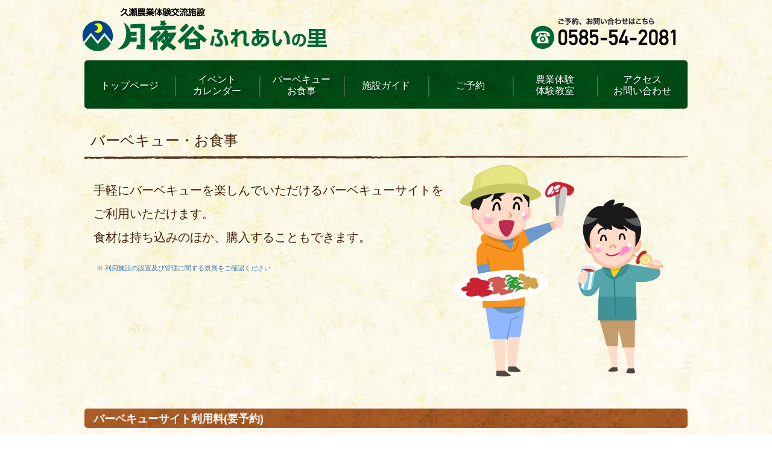

--- FILE ---
content_type: text/html; charset=UTF-8
request_url: http://doinaka-kk.com/BBQ/
body_size: 20602
content:
<!doctype html>
<html><!-- InstanceBegin template="/Templates/base.dwt.php" codeOutsideHTMLIsLocked="false" -->
<head>
<meta charset="UTF-8">
<meta name="viewport" content="width=device-width, initial-scale=1.0">
<meta name="description" content="農業体験交流施設魚釣り・魚のつかみ取り・そば打ち・豆腐作り・こんにゃく作りといった体験メニューが豊富！ コテージに宿泊してバーベキューもできるので、 家族連れやグループに最適です。 ローラー滑り台やターザンロープなど子どもに人気の遊具もあり、 お子様の年齢にあわせて遊ぶことができます。">
<meta name="keywords" content="農業体験交流施設,岐阜県,揖斐,揖斐郡,キャンプ,バーベキュー,魚釣り,魚つかみ,体験農園.そば打ち,こんにゃく作り,ピザ作り,竹パン作り,コロッケ作り,アイスクリーム作り,ウッドクラフト,時計作り,ストーンペイント,草木染め,アウトドア">
<link rel="shortcut icon" href="images/favicon.ico">
<!-- InstanceBeginEditable name="doctitle" -->
<title>| 月夜谷ふれあいの里</title>
<!-- InstanceEndEditable -->
<link href="../js/bootstrap/css/bootstrap.min.css" rel="stylesheet" type="text/css">
<link href="../js/bootstrap/css/bootstrap-theme.min.css" rel="stylesheet" type="text/css">
<link href="https://maxcdn.bootstrapcdn.com/font-awesome/4.6.3/css/font-awesome.min.css" rel="stylesheet" integrity="sha384-T8Gy5hrqNKT+hzMclPo118YTQO6cYprQmhrYwIiQ/3axmI1hQomh7Ud2hPOy8SP1" crossorigin="anonymous">
<link href="../css/global.css" rel="stylesheet" type="text/css">
<link media="only screen and (min-width: 481px)" href="../css/base_pc.css" type="text/css" rel="stylesheet">
<link media="only screen and (min-width: 0px) and (max-width: 480px)" href="../css/base_sp.css" type="text/css" rel="stylesheet">
<script type="text/javascript" src="../js/jquery/jquery-1.12.3.min.js"></script>
<script type="text/javascript" src="../js/bootstrap/js/bootstrap.min.js"></script>
<!-- InstanceBeginEditable name="head" -->
<link media="only screen and (min-width: 481px)" href="./css/BBQ_pc.css" type="text/css" rel="stylesheet">
<link media="only screen and (min-width: 0px) and (max-width: 480px)" href="./css/BBQ_sp.css" type="text/css" rel="stylesheet">
<!-- InstanceEndEditable -->
<script type="text/javascript" src="../js/jquery.smoothScroll.js"></script>
<script type="text/javascript" src="../js/common.js"></script>
<script type="text/javascript" src="../js/ga.js"></script>
</head>
<body>
<header>
    <div id="headImg">
        <div><img id="topLogo" src="../images/common/logo.png" alt="月夜谷ふれあいの里" title="月夜谷ふれあいの里"><img id="topTel" src="../images/common/topTel.png"></div>
    </div>
    <!-- InstanceBeginEditable name="EditRegion4" --> <!-- InstanceEndEditable -->
    <ul id="menu">
        <li id="menu1"><a href="../index.php" alt="トップページ" title="トップページ">トップページ</a></li>
        <li id="menu2"><a href="../event/" alt="イベントカレンダー" title="イベントカレンダー">イベント<br>カレンダー</a></li>
        <li id="menu3"><a href="../BBQ/" alt="バーベキュー・お食事" title="バーベキュー・お食事">バーベキュー<br>お食事</a></li>
        <li id="menu4"><a href="../shisetsu/" alt="施設ガイド" title="施設ガイド">施設ガイド</a></li>
        <li id="menu5"><a href="../yoyaku/" alt="ご予約" title="ご予約">ご予約</a></li>
        <li id="menu6"><a href="../taiken/" alt="農業体験・体験教室" title="農業体験・体験教室">農業体験<br>体験教室</a></li>
        <li id="menu7"><a href="../access/" alt="アクセス・お問い合わせ" title="アクセス・お問い合わせ">アクセス<br>お問い合わせ</a></li>
    </ul>

    <div id="spBtn" class="sp">
		メニュー
    </div>
    <nav class="sp">
        <ul id="head_link_list" class="head_link_list">

            <li><a href="../index.php">トップページ</a></li>
            <li><a href="../event/">イベントカレンダー</a></li>
            <li><a href="../BBQ/">バーベキュー・お食事</a></li>
            <li><a href="../shisetsu/">施設マップ</a></li>
            <li><a href="../shisetsu/cottage.php"> コテージ</a></li>
            <li><a href="../shisetsu/fishing.php"> 魚釣り・魚つかみ</a></li>
            <li><a href="../yoyaku/">ご予約</a></li>
            <li><a href="../taiken/">農業体験・体験教室</a></li>
            <li><a href="../access/">アクセス</a></li>
            <li><a href="../access/#inquiry">お問いあわせ</a></li>

        </ul>
    </nav>
</header>
<div id="wrapper"> <!-- InstanceBeginEditable name="EditRegion3" -->
    <div class="container">
        <h1>バーベキュー・お食事</h1>
        <p class="bodyCopy">手軽にバーベキューを楽しんでいただけるバーベキューサイトを<br>ご利用いただけます。<br>
            食材は持ち込みのほか、購入することもできます。</p>
          <div style="width:100%; padding:20px; font-size:80%;">
            <a href="../yakkan.pdf" target="_blank">※ 利用施設の設置及び管理に関する規則をご確認ください</a>
        </div>
            <br clear="all">
            <div class="image_cut01">
<div class="image_cut02">
  <p align="right" class="pc"><img src="../images/common/cut_img06.png"></p><p align="right" class="sp"><img src="../images/common/cut_img06.png" width="60%"></p></div>
</div>
        <h2>バーベキューサイト利用料(要予約)</h2>
        <div class="youtubeR">
            <div class="embed-responsive embed-responsive-16by9">
                <iframe class="embed-responsive-item"  src="//www.youtube.com/embed/BiFpq-T6qCM?controls=0&showinfo=0&autoplay=1&rel=0"></iframe>
            </div>
        </div>
            <ul id="siteprice" class="table01">
                <li> <span class="th kamoku">商品</span> <span class="th time">基本使用時間</span> <span class="th price">利用料金</span> </li>
                
                <li> <span class="td kamoku">バーベキューサイト<br>
                    6人用</span> <span class="td time"><strong>持込禁止エリア</strong><br>
                    (8:00～16:00)</span> <span class="td price">1棟：2,200円<br>
                    1人：120円</span> </li>
                <li> <span class="td kamoku">バーベキューサイト<br>
					8人用 </span> <span class="td time"><strong>食材持込エリア</strong><br>
                    (8:00～16:00)</span> <span class="td price">1棟：4,400円<br>
                    1人：120円</span> </li>
<!--                <li> <span class="td kamoku">清掃協力費<br>
                    (幼児含む)</span> <span class="td time"> </span> <span class="td price">1人：100円</span> </li> -->
            </ul>
            <p>食材の購入の場合は <a class="btn btn-success" href="#bbqmenu">バーベキューメニュー</a> をご覧ください。
            <p>その他のレンタルは<a class="btn btn-success" href="#rentalmenu">レンタル品</a> をご覧ください。
        <div style="clear:both"></div>
        <h2  class="mt80">手ぶらバーベキューメニュー</h2>
        <div class="menu1">
            <div class="w5"> <img src="image/BBQSet.jpg"> </div>
            <p class="title">手ぶらでバーベキューセット</p>
            <p class="price">11,000円 (4人前・税込)</p>
            <p class="bcopy">タープテント、BBQ道具、炭など全てがコミコミ！<br>
                ゆっくりバーベキューを楽しんでください! </p>
            <ul class="caution">
                <li>写真は4人前になります。</li>
                <li>前日までにご予約ください。</li>
                <li>4人前以上で承ります。</li>
            </ul>
        </div>
        <div style="clear:both"></div>
        <h2 id="bbqmenu" class="mt80">バーベキューメニュー</h2>
        <div class="menu2"> <img src="image/BBQSet.jpg">
            <p class="title">BBQセット</p>
            <p class="price">1,600円 (1人前・税込)</p>
            <p class="bcopy">家族や同僚でバーベキューをお楽しみください!!</p>
            <ul class="caution">
                <li>写真は4人前になります。</li>
                <li>前日までにご予約ください。</li>
                <li>2人前より承ります。</li>
                <li>BBQ台などの道具は含まれておりません。</li>
                <li>あらかじめBBQサイトをご予約ください。</li>
            </ul>
        </div>
        <div class="menu2"> <img src="image/imgYakisoba.png">
            <p class="title">やきそばセット</p>
            <p class="price">800円 (1人前・税込)</p>
            <p class="bcopy">お子様の人気No.1 !!</p>
            
            <ul class="caution">
                <li>写真は4人前になります。</li>
                <li>前日までにご予約ください。</li>
                <li>2人前より承ります。</li>
                <li>BBQ台などの道具は含まれておりません。</li>
                <li>あらかじめBBQサイトをご予約ください。</li>
            </ul>
        </div>
        <div class="menu2"> <img src="image/imgChosyoku.png">
            <p class="title">朝食セット</p>
            <p class="price">700円 (1人前・税込)</p>
            <p class="bcopy">翌日のお食事もご準備します!</p>
            <ul class="caution">
                <li>前日までにご予約ください。</li>
                <li>2人前より承ります。</li>
                <li>別途おにぎりもございます。(1個150円/10個以上でご注文ください。)</li>
            </ul>
        </div>
        <br clear="all">
            <div class="image_cut01">
<div class="image_cut02">
  <p align="right" class="pc"><img src="../images/common/cut_img07.png"></p><p align="right" class="sp"><img src="../images/common/cut_img06.png" width="60%"></p></div>
</div>
        <div style="clear:both"></div>
        
        <h2 id="rentalMenu" class="mt80">レンタル品</h2>
       
         <table border="1" style="margin:3px;" class="table01">
                <tbody>
                    <tr>
                        <th class="th text-center">商品</th>
                        <th class="th text-center">単位</th>
                        <th class="th text-center">利用料金</th>
                        <th class="th text-center">商品</th>
                        <th class="th text-center">単位</th>
                        <th class="th text-center">利用料金</th>
                    </tr>
                    <tr>
                        <td align="center"style="padding:3px;">タープ</td>
                        <td align="center" style="padding:3px;">一式</td>
                        <td align="right" style="padding:3px;"> 880円 </td>
                        <td align="center"style="padding:3px;">クーラーボックス</td>
                        <td align="center" style="padding:3px;">1個</td>
                        <td align="right" style="padding:3px;"> 880円 </td>
                    </tr>
                    <tr>
                        <td align="center"style="padding:3px;">バーベキュー台</td>
                        <td align="center" style="padding:3px;">1台</td>
                        <td align="right" style="padding:3px;"> 880円 </td>
                        <td align="center"style="padding:3px;">たき火台</td>
                        <td align="center" style="padding:3px;">1個</td>
                        <td align="right" style="padding:3px;"> 880円 </td>
                    </tr>
                    <tr>
                        <td align="center"style="padding:3px;">投光器</td>
                        <td align="center" style="padding:3px;">1個</td>
                        <td align="right" style="padding:3px;"> 550円 </td>
                        <td align="center"style="padding:3px;">ダッチオーブン</td>
                        <td align="center" style="padding:3px;">一式</td>
                        <td align="right" style="padding:3px;"> 880円 </td>
                    </tr>
                    <tr>
                        <td align="center"style="padding:3px;">カセットコンロ</td>
                        <td align="center" style="padding:3px;">1台</td>
                        <td align="right" style="padding:3px;"> 550円 </td>
                        <td align="center"style="padding:3px;">ホットサンドメーカー</td>
                        <td align="center" style="padding:3px;">1個</td>
                        <td align="right" style="padding:3px;"> 550円 </td>
                    </tr>
                    <tr>
                        <td align="center"style="padding:3px;">イス2脚</td>
                        <td align="center" style="padding:3px;">一式</td>
                        <td align="right" style="padding:3px;"> 550円 </td>
                        <td align="center"style="padding:3px;">まな板・包丁</td>
                        <td align="center" style="padding:3px;">一式</td>
                        <td align="right" style="padding:3px;"> 550円 </td>
                    </tr>
                    <tr>
                        <td align="center"style="padding:3px;">テーブル</td>
                        <td align="center" style="padding:3px;">1個</td>
                        <td align="right" style="padding:3px;"> 550円 </td>
                        <td align="center"style="padding:3px;">ざる・ボール</td>
                        <td align="center" style="padding:3px;">一式</td>
                        <td align="right" style="padding:3px;"> 550円 </td>
                    </tr>
                    <tr>
                        <td align="center"style="padding:3px;">パラソル</td>
                        <td align="center" style="padding:3px;">1個</td>
                        <td align="right" style="padding:3px;"> 550円 </td>
                        <td align="center"style="padding:3px;">炊飯器</td>
                        <td align="center" style="padding:3px;">1個</td>
                        <td align="right" style="padding:3px;"> 550円 </td>
                    </tr>
                    <tr>
                        <td align="center"style="padding:3px;">鉄板</td>
                        <td align="center" style="padding:3px;">1個</td>
                        <td align="right" style="padding:3px;"> 550円 </td>
                        <td align="center"style="padding:3px;">すき焼き鍋</td>
                        <td align="center" style="padding:3px;">1個</td>
                        <td align="right" style="padding:3px;"> 550円 </td>
                    </tr>
                    <tr>
                        <td align="center"style="padding:3px;">バスタオル</td>
                        <td align="center" style="padding:3px;">1枚</td>
                        <td align="right" style="padding:3px;"> 330円 </td>
                        <td align="center"style="padding:3px;">土鍋</td>
                        <td align="center" style="padding:3px;">1個</td>
                        <td align="right" style="padding:3px;"> 550円 </td>
                    </tr>
                    <tr>
                        <td align="center"style="padding:3px;">飯ごう</td>
                        <td align="center" style="padding:3px;">1個</td>
                        <td align="right" style="padding:3px;"> 330円 </td>
                        <td align="center"style="padding:3px;">トング（火・肉）</td>
                        <td align="center" style="padding:3px;">一式</td>
                        <td align="right" style="padding:3px;"> 330円 </td>
                    </tr>
                    <tr>
                        <td align="center"style="padding:3px;">BBQ網</td>
                        <td align="center" style="padding:3px;">1個</td>
                        <td align="right" style="padding:3px;"> 330円 </td>
                        <td align="center"style="padding:3px;">金串10本</td>
                        <td align="center" style="padding:3px;">一式</td>
                        <td align="right" style="padding:3px;"> 330円 </td>
                    </tr>
                    <tr>
                        <td align="center"style="padding:3px;">洗濯機(1時間)</td>
                        <td align="center" style="padding:3px;">1回</td>
                        <td align="right" style="padding:3px;"> 330円 </td>
                        <td align="center"style="padding:3px;">しゃもじ・お玉</td>
                        <td align="center" style="padding:3px;">一式</td>
                        <td align="right" style="padding:3px;"> 330円 </td>
                    </tr>
                    <tr>
                        <td align="center"style="padding:3px;">乾燥機(2時間)</td>
                        <td align="center" style="padding:3px;">1回</td>
                        <td align="right" style="padding:3px;"> 330円 </td>
                        <td align="center"style="padding:3px;">缶切り・栓抜き</td>
                        <td align="center" style="padding:3px;">一式</td>
                        <td align="right" style="padding:3px;"> 330円 </td>
                    </tr>
                    <tr>
                        <td align="center"style="padding:3px;">遊具(2時間)</td>
                        <td align="center" style="padding:3px;">1回</td>
                        <td align="right" style="padding:3px;"> 120円 </td>
                        <td align="center"style="padding:3px;">バット・大皿</td>
                        <td align="center" style="padding:3px;">一式</td>
                        <td align="right" style="padding:3px;"> 330円 </td>
                    </tr>
                </tbody>
            </table>

    </div>
    <!-- InstanceEndEditable --> </div>

<div id="pageTop"> <a href="#headImg"><img id="btPagetop" src="../images/common/pageTop_pc.png" alt="ページの上部に移動します" title="ページの上部に移動します"></a> </div>
<footer>
    <div class="foot1">
        <div class="container">
            <ul class="footMenu">
                <li><a href="../index.php" alt="トップページ" title="トップページ">トップページ</a></li>
                <li><a href="../event/" alt="イベントカレンダー" title="イベントカレンダー">イベントカレンダー</a></li>
                <li><a href="../BBQ/" alt="バーベキュー・お食事" title="バーベキュー・お食事">バーベキュー・お食事</a></li>
            </ul>
            <ul class="footMenu">
                <li><a href="../shisetsu/" alt="施設ガイド" title="施設ガイド">施設ガイド</a></li>
                <li><a href="../shisetsu/cottage.php" alt="コテージ" title="コテージ">コテージ</a></li>
                <li><a href="../shisetsu/fishing.php" alt="魚釣り・魚つかみ" title="魚釣り・魚つかみ">魚釣り・魚つかみ</a></li>
            </ul>
            <ul class="footMenu">
                <li><a href="../yoyaku/" alt="ご予約" title="ご予約">ご予約</a></li>
                <li><a href="../taiken/" alt="農業体験・体験教室" title="農業体験・体験教室">農業体験・体験教室</a></li>
                <li><a href="../access/" alt="アクセス" title="アクセス">アクセス</a></li>
            </ul>
        </div>
    </div>
    <div class="foot2">
        <div class="container"> <img class="footLogo" src="../images/common/foot2Logo.png" />
            <p class="foot2Text"> 〒501-0701 岐阜県揖斐郡揖斐川町小津987-1<br>
                TEL:0585-54-2081　<br class="sp">定休日:火曜日(夏休み期間は無休)</p>
        </div>
    </div>
   
     <div class="foot3">
        <div class="container"><a href="../access/#inquiry"><img class="footGoiken" src="../images/common/footGoiken.png" /></a></div>
    </div>
</footer>
<!-- スライドメニュー部分-->
</body>
<!-- InstanceEnd --></html>


--- FILE ---
content_type: text/css
request_url: http://doinaka-kk.com/css/global.css
body_size: 1510
content:
@charset "UTF-8";
@media (min-width: 0px) and (max-width: 480px) {
	.pc{
	display:none !important;
	}
}
@media (min-width: 481px) {
	.sp{
		display:none !important;
	}
}

body{
	margin:0;
	padding:0;
	color:#333;
	font-family:"ヒラギノ角ゴ Pro W3", "Hiragino Kaku Gothic Pro", "メイリオ", Meiryo, Osaka, "ＭＳ Ｐゴシック", "MS PGothic", sans-serif;
	line-height:160%;
	background:url(../images/common/bg.jpg) repeat-x, #fff;
	background-position:center top;
	position: relative;
    left: 0;
    overflow-x: hidden;
}
img, table,p{
	margin:0;
	padding:0;
}
a{
	text-decoration:none;
}
a:hover{
	text-decoration:underline;
}
p{
	padding-left:15px;
	padding-right:15px;
	
}
.bodyCopy{
	color:#42210B;
	font-size:140%;
	line-height:200%;
}
/*-------- スライドメニュー --------*/
#slide_menu{
    top: 0;
   	position: fixed;
    left: -240px;
    width: 240px;
    height: 100%;
	background:#1D6737;
	color:#fff;
}
#slide_menu .slide_head{
	padding:10px 0;
	text-align:center;
	font-family:Verdana, Geneva, sans-serif;
	font-weight:700;
	font-size:130%;
}

#slide_menu ul{
	list-style:none;
	margin:0;
	padding:0;
}
#slide_menu ul li{
	list-style:none;
	margin:0;
	padding:0;
}
#slide_menu ul li:first-child{
	border-top:1px solid #fff;
}
#slide_menu ul li a{
	display:block;
	color:#fff;
	padding:5px 10px;
	border-bottom:1px solid #fff;
}
#slide_menu ul li a:hover{
	text-decoration:none;
	background:#93C23A;
}
#sl_button{
	display:block;
	position:fixed;
	bottom:5px;
	right:5px;
}




--- FILE ---
content_type: text/css
request_url: http://doinaka-kk.com/css/base_pc.css
body_size: 7054
content:
@charset "UTF-8";
body{
	//font-size:120%;
}

/*------------- ヘッダー -------------*/
header{
	display:block;
	width:100%;
}
	header #headImg{
		height:100px;
	}
	header #headImg div{
		width:1000px;
		position:relative;
		margin:0 auto;
	}
	header #headImg #topLogo{
		width:505px;
		height:100px;
		position:absolute;
		top:0;
		left:-50px;
	}
	header #headImg #topTel{
		width:280px;
		height:100px;
		position:absolute;
		top:0px;
		right:0px;
	}

/*------------- 本文 -------------*/
#wrapper{
	clear:both;
	width:1000px;
	position:relative;
	margin:0 auto;
}
.container{
	width:1000px;
	position:relative;
	margin:0 auto;
	padding-left:0 !important;
	padding-right:0 !important;
}
#fCopy{
	background:#533458;
	padding-top:15px;
}
	#fCopy #kokki{
		display:block;
		width:792px;
		height:160px;
		margin:0 auto;
	}
#pageTop{
	padding:40px;
}
	#pageTop #btPagetop{
		display:block;
		width:99px;
		height:119px;
		margin:0 auto;
	}
	#pagetop #btPagetop a img:hover{
		opacity:0.7;
	}


#menu{
	display:block;
	width:1000px;
	height:80px;
	list-style:none;
	background:url(../images/common/bg_menu_pc.png);
	margin:0 auto;
	padding:0;
    border-radius: 5px;       
    -webkit-border-radius: 5px;   
    -moz-border-radius: 5px;
	}
#menu li a{
	display:block;
	float:left;
	text-decoration:none;
	color:#fff;
	font-size:16px;
	line-height:120%;
	text-align:center;
	padding-top:32px;
	height:80px;
	text-shadow: 2px 4px 3px rgba(0,0,0,0.3);
}
#menu li a:hover{
	text-decoration:underline;
	background:#0A320E;
}
#menu li{
	display:block;
	float:left;
	background:url(../images/common/menuCepa_pc.png) no-repeat; background-position: top left;
}
#menu li:first-child {
	background:none;
}
#menu #menu1 a{ width:150px; }
#menu #menu2 a{ width:140px; padding-top:22px; padding-bottom:10px; }
#menu #menu3 a{ width:140px; padding-top:22px; padding-bottom:10px;}
#menu #menu4 a{ width:140px; }
#menu #menu5 a{ width:140px; }
#menu #menu6 a{ width:140px; padding-top:22px; padding-bottom:10px;}
#menu #menu7 a{ width:150px; padding-top:22px; padding-bottom:10px;}


#nmenu{
	display:block;
	width:1000px;
	height:50px;
	list-style:none;
	background:rgba(246,203,2,1.00);
	margin:30px auto 0 0px;
	padding:0;
    border-radius: 5px;       
    -webkit-border-radius: 5px;   
    -moz-border-radius: 5px;
	}
#nmenu li a{
	display: block;
	float: left;
	text-decoration: none;
	color: #333;
	font-size: 16px;
	line-height: 120%;
	text-align: center;
	white-space: nowrap;
	padding-top: 15px;
	padding-bottom: 15px;
	text-shadow: 2px 4px 3px rgba(255,255,255,0.3);
	width: 250px;
}
#nmenu li a:hover{
	text-decoration:underline;
	background:#C3A001;
	width: 250px;
}
#nmenu li{
	display:block;
	float:left;
	background:url(../images/common/menuCepa_pc.png) no-repeat; background-position: top left;
	width: 250px;
}
#nmenu li:first-child {
	background:none;
	width: 250px;
}

.image_cut01 {
	position: relative;
	width: 100%;
	height: 150px;
}
.image_cut02 {
	position: absolute;
	bottom: 0px;
	right: 0px;
}


/*------------- フッター -------------*/
footer{
	display:block;
	width:100%;
	background:#3C8D05;
	color:#fff;
	padding:0 0 30px 0;
}
	footer .foot1{
		display:block;
		width:100%;
		padding-top:50px;
		min-height:180px;
		background:url(../images/common/bg_foot1_pc.jpg), url(../images/common/bg_menu_pc.png);
		background-repeat:repeat, repeat;
		background-position:top center,top top;
		color:#ffff;
	}
	footer .footMenu{
		margin:0;
		padding:0;
		list-style:none;
		display:block;
		width:250px;
		float:left;
	}
	footer .footMenu li{
	}
	footer .footMenu li a{
		color:#fff;
	}

	footer .foot2{
		display:block;
		padding:20px 0;
		width:100%;
		background:#fff;
		color:#333;
		position:relative;
	}
	footer .footLogo{
		display:block;
		float:left;
		margin-right:50px;
		
	}
	footer .foot2Text{
		display:block;
		padding-top:10px;
		font-size:90%;
		line-height:150%;
		font-weight:700;
	}


	footer .foot3{
		display:block;
		width:100%;
		height:40px;
		padding:0px;
		background:url(../images/common/bg_foot3_pc.jpg),#3C8D05;
		background-repeat:repeat-x;
		background-position:top center;
		position:relative;
		color:#ffff;
	}
	
	footer .foot3 div{
		width:1000px;
		position:relative;
		margin:0 auto;
	}
	footer .footChara{
		display:block;
		width:150px;
		height:153px;
		position:absolute;
		right:0px;
		top:-105px;
		z-index:10;
	}
	footer .footGoiken{
	display: block;
	width: 150px;
	height: 153px;
	position: absolute;
		/*
	right: 150px;
		*/
	right: 0px;
	top: -105px;
	z-index: 10;
	}

	
/*------------- 見出しほか -------------*/
h1{
	padding-top:20px;
	padding-bottom:20px;
	background:url(../images/common/line_h1.png) no-repeat;
	background-position:bottom left;
	color:#42210B;
	padding-left:10px;
	margin-bottom:30px;
	font-size:24px;
}

h2{
	display:block;
	color:#fff;
	padding:8px 15px 5px 15px; 
	font-size:18px;
	font-weight:700;
	margin:30px 0 15px 0;
	background:url(../images/common/bg_h2_pc.jpg);
	border-radius: 5px;     
    -webkit-border-radius: 5px;   
    -moz-border-radius: 5px; 
}
h2 a{
	text-decoration:none;
	color:#fff;
}
h3{
	display:block;
	font-size:16px;
	border-bottom:1px solid #533458;
	border-left:4px solid #533458;
	padding-left:10px;
}

.mt0{
	margin-top:0px;
}

.mt40{
	margin-top:40px;
}
.mt80{
	margin-top:80px;
}
.mt220{
	margin-top:220px;
}
.w5{
	display:block;
	width:500px;
	padding-right:20px;
	float:left;
}

.flr{
	float:right;
	padding:0 10px 10px 10px;
}
.pichalf{
	width:485px;
	margin-left:6px;
	margin-right:6px;
	margin-bottom:12px;
}

.picquart{
	width:235px;
	margin-left:6px;
	margin-right:5px;
	margin-bottom:12px;
}


/*----------表示テーブル---------*/
.table01 {
  border-spacing: 0;
  display:table;
  list-style:none;
  border-collapse:collapse;
}
.table01 li{
  list-style:none;
  margin:-1px 0;
  padding:0;
}
.table01 .th,.table01 .td{
	display:table-cell;
}
.table01 .th{
	background:#330000;
	color:#fff;
	border:1px solid #fff;
}
.table01 .td{
	border:1px solid #330000;
}
/*-----youtubewaku-------*/
.youtubeR{
	width:480px; 
	height:270px;
	float:right; 
	margin-left:20px;
}

/*-----summer_menu-------*/
.sm01{
	width: 100%;
	float: right;
	display: block;
	padding-top: 10px;
	padding-right: 10px;
	padding-bottom: 10px;
	padding-left: 10px;
	color: #FFFFFF;
	border-radius: 6px;
	font-size: 16px;
	background-color: #009944;
	font-weight: bold;
	margin-bottom: 16px;
	position: relative;
}

.sm02{
	position: absolute;
	top: 10px;
	height: 57px;
	right: 10px;
	bottom: 30px;
}

.sm03{
	padding-left: 15px;
	padding-right: 15px;
	display: block;
	width: 100%;
	overflow: hidden;
	font-size: 16px;
}

.sm03 .sm_text{
	font-size: 12px;
}


.sm03 .col-sm-3{
	display: block;
	padding-top: 0px;
	padding-right: 0px;
	padding-left: 0px;
	padding-bottom: 10px;
	margin-top: 0px;
	margin-right: 0px;
	margin-left: 0px;
	margin-bottom: 10px;
	float: left;
}

.sm03 .col-sm-6{
	display: block;
	padding: 0px;
	margin: 0px;
	float: left;
	border-right: 1px solid #CCCCCC;
}

/*-----shisetsu-------*/
.table_shisetsu{
	width: 100%;
}


--- FILE ---
content_type: text/css
request_url: http://doinaka-kk.com/BBQ/css/BBQ_pc.css
body_size: 434
content:
@charset "UTF-8";
.menu1{
	padding:15px;
	clear:both;
}
.menu1 img{
	width:100%;
}
.menu2{
	width:470px;
	padding:15px;
	float:left;
}
.menu2 img{
	width:100%;
}
#siteprice .kamoku{
	width:200px;
	text-align:center;
	vertical-align:middle;
}

#siteprice .time{
	width:100px;
	text-align:center;
	vertical-align:middle;
}

#siteprice .price{
	width:200px;
	text-align:center;
	vertical-align:middle;
}


--- FILE ---
content_type: text/css
request_url: http://doinaka-kk.com/css/base_sp.css
body_size: 5249
content:
@charset "UTF-8";
/*------------- ヘッダー -------------*/
header{
	display:block;
	width:100%;
}
	header #headImg{
	}
	header #headImg div{
		width:100%;
		margin:0 auto;
		text-align:center;
	}
	header #headImg #topLogo{
		display:block;
		width:100%;
		max-width:505px;
		margin:0 auto;
	}
	header #headImg #topTel{
		display:none;
	}

header #spBtn{
	background:url(../images/common/bg_menu_pc.png);
	text-align:center;
	color:#fff;
	padding-top:10px;
	padding-bottom:10px;
}

header nav{
	position:absolute;
	width:100%;
	z-index:8000;
	display:none;
}

header nav ul{
	list-style:none;
	margin:0;
	padding:0;
}

header nav ul.head_link_list li{
	background:rgba(0,0,0,0.8);
}

header nav ul.head_link_list li a{
	color:#fff;
	display:block;
	font-size:12px;
	padding:10px 15px;
	text-decoration:none;
	border-bottom:1px solid #444;
}

/*------------- 本文 -------------*/
#wrapper{
	width:100%;
	position:relative;
	margin:0 auto;
	overflow-x:hidden;
}
.container{
	position:relative;
	margin:0 3px;
}

#fCopy{
	background:#533458;
	padding-top:7px;
}

#pageTop{
	padding:40px;
}
	#pageTop #btPagetop{
		display:block;
		width:103px;
		margin:0 auto;
	}
	#pagetop #btPagetop a img:hover{
		opacity:0.7;
	}


#menu{
	display:none;
}

#nmenu{
	display:none;
}

/*------------- リンクボタン -------------*/
#Linksite{
	display:block;
	list-style:none;
	margin:20px 0 0 0;
	padding:1.5vw 0 3vw 0;
	background:#F2F2F2;
}
#Linksite ul{
	display:block;
	padding:0;
	margin:0 auto;
	list-style:none;
}
#Linksite ul li{
	display:block;
	margin:0;
	padding:0;
	float:left;
	margin:1.5vw 3vw;
}
#Linksite li a{
	display:block;
	position:relative;
	width:43vw;
}
#Linksite li a img{
	width:43vw;
}
#Linksite li a:hover{
	opacity:0.7;
}
.image_cut01 {
	position: relative;
	width: 100%;
	height:150px
}
.image_cut02 {
	position: absolute;
	bottom: 0px;
	right: 0px;
}


/*------------- フッター -------------*/
footer{
	display:block;
	width:100%;
	background:#3C8D05;
	color:#fff;
	padding:0 0 30px 0;
}
	footer .foot1{
		display:block;
		width:100%;
		padding-top:100px;
		height:50px;
		background:url(../images/common/bg_foot1_pc.jpg);
		background-repeat:repeat-x;
		background-position:top left;
		color:#ffff;
	}
	footer .footMenu{
		display:none;
	}

	footer .foot2{
		display:block;
		padding:20px 0;
		background:#fff;
		color:#333;
		position:relative;
		text-align:center;
	}
	footer .foot2 .container{
		text-align:center;
	}
	footer .footLogo{
		display:block;
		max-width:100%;
		margin-right:50px;
		
	}
	footer .foot2Text{
		display:block;
		padding-top:10px;
		font-size:90%;
		line-height:150%;
		font-weight:700;
		padding-bottom:100px;
	}


	footer .foot3{
		display:block;
		height:40px;
		padding:0px;
		background:url(../images/common/bg_foot3_pc.jpg),#3C8D05;
		background-repeat:repeat-x;
		background-position:top center;
		position:relative;
		color:#ffff;
	}
	footer .footChara{
		display:block;
		position:absolute;
		bottom:-20px;
		right:0;
		z-index:10;
	}
	
	footer .footGoiken{
		display: block;
		position: absolute;
		/*
		bottom:-30px;
		*/
		bottom:-40px;
		right:80px;
		z-index: 10;
	}

/*------------- 見出しほか -------------*/
h1{
	padding-top:20px;
	padding-bottom:20px;
	background:url(../images/common/line_h1.png) no-repeat;
	background-position:bottom left;
	color:#42210B;
	padding-left:10px;
	margin-bottom:30px;
	font-size:24px;
}

h2{
	display:block;
	color:#fff;
	padding:15px 15px 10px 15px; 
	font-size:18px;
	font-weight:700;
	margin:30px 0 15px 0;
	background:url(../images/common/bg_h2_pc.jpg);
	border-radius: 5px;     
    -webkit-border-radius: 5px;   
    -moz-border-radius: 5px; 
}
h2 a{
	text-decoration:none;
	color:#fff;
}
h3{
	display:block;
	border-bottom:1px solid #533458;
	border-left:4px solid #533458;
	padding-left:10px;
}


.mt40{
	margin-top:40px;
}
.mt80{
	margin-top:80px;
}
.mt220{
	margin-top:220px;
}

.flr{
	float:right;
	padding:0 10px 10px 10px;
}

/*----------表示テーブル---------*/
.table01 {
  border-spacing: 0;
  display:table;
  list-style:none;
  border-collapse:collapse;
}
.table01 li{
  display:table-row;
  list-style:none;
  margin:-1px 0;
  padding:0;
}
.table01 .th,.table01 .td{
	display:table-cell;
}
.table01 .th{
	background:#330000;
	color:#fff;
	border:1px solid #fff;
}
.table01 .td{
	border:1px solid #330000;
}
/*-----youtubewaku-------*/
.youtubeR{
	width:100%;
	margin-bottom:10px;
}

/*-----summer_menu-------*/
.sm01{
	width: 100%;
	float: right;
	display: block;
	padding-top: 10px;
	padding-right: 10px;
	padding-bottom: 10px;
	padding-left: 10px;
	color: #FFFFFF;
	border-radius: 6px;
	font-size: 16px;
	background-color: #009944;
	font-weight: bold;
	margin-bottom: 16px;
	position: relative;
}

.sm02{
	position: absolute;
	top: 10px;
	height: 57px;
	right: 10px;
	bottom: 30px;
}

.sm03{
	padding-left: 15px;
	padding-right: 15px;
	display: block;
	width: 100%;
	overflow: hidden;
	font-size: 16px;
}

.sm03 .sm_text{
	font-size: 12px;
}

.sm03 .col-xs-6{
	display: block;
	padding-top: 0px;
	padding-right: 0px;
	padding-left: 0px;
	padding-bottom: 10px;
	margin-top: 0px;
	margin-right: 0px;
	margin-left: 0px;
	margin-bottom: 10px;
	float: left;
}
/*-----shisetsu-------*/
.table_shisetsu{
	width: 500px;
}

--- FILE ---
content_type: text/css
request_url: http://doinaka-kk.com/BBQ/css/BBQ_sp.css
body_size: 427
content:
@charset "UTF-8";
.menu1{
	padding:15px;
	clear:both;
}
.menu1 img{
	width:100%;
}
.menu2{
	width:100%;
	padding:15px;
	float:left;
}
.menu2 img{
	width:100%;
}
#siteprice .kamoku{
	width:40%;
	text-align:center;
	vertical-align:middle;
}

#siteprice .time{
	width:20%;
	text-align:center;
	vertical-align:middle;
}

#siteprice .price{
	width:40%;
	text-align:center;
	vertical-align:middle;
}


--- FILE ---
content_type: application/javascript
request_url: http://doinaka-kk.com/js/common.js
body_size: 114
content:
jQuery(function($){

	$("#spBtn").click(function(){
	$("header nav").stop(true,false).slideToggle(200);
	});

});


--- FILE ---
content_type: application/javascript
request_url: http://doinaka-kk.com/js/ga.js
body_size: 354
content:
//--------------------------------------------------------------------------------
//          プログラムID    ga.js
//          プログラム名    GooleAnalytics埋め込み
//          制作日          2016/05/17
//          製作者          Yogura
//--------------------------------------------------------------------------------

